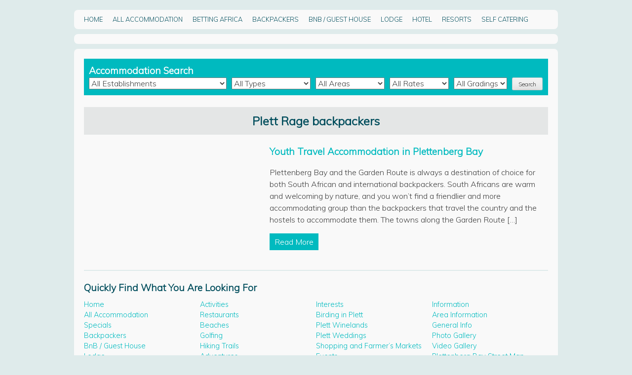

--- FILE ---
content_type: text/html; charset=utf-8
request_url: https://plettenbergbayinfo.co.za/tag/plett-rage-backpackers/
body_size: 5784
content:
<!DOCTYPE html>
<html lang="en-US">
<head>
  <meta charset="utf-8">
  <meta name="viewport" content="width=device-width, initial-scale=1">
  <link rel="profile" href="https://gmpg.org/xfn/11">
  <link rel="pingback" href="/xmlrpc.php">
  <title>Plett Rage backpackers – Plettenberg Bay Accommodation Association</title>
  <link rel="dns-prefetch" href="//fonts.googleapis.com">
  <link rel="dns-prefetch" href="//maxcdn.bootstrapcdn.com">
  <link rel="dns-prefetch" href="//s.w.org">
  <link rel="alternate" type="application/rss+xml" title="Plettenberg Bay Accommodation Association » Feed" href="/feed/">
  <link rel="alternate" type="application/rss+xml" title="Plettenberg Bay Accommodation Association » Comments Feed" href="/comments/feed/">
  <link rel="alternate" type="application/rss+xml" title="Plettenberg Bay Accommodation Association » Plett Rage backpackers Tag Feed" href="/tag/plett-rage-backpackers/feed/">
  <script type="text/javascript">
                        window._wpemojiSettings = {"baseUrl":"https:\/\/s.w.org\/images\/core\/emoji\/13.0.1\/72x72\/","ext":".png","svgUrl":"https:\/\/s.w.org\/images\/core\/emoji\/13.0.1\/svg\/","svgExt":".svg","source":{"concatemoji":"https:\/\/plettenbergbayinfo.co.za\/wp-includes\/js\/wp-emoji-release.min.js?ver=5.6.5"}};
                        !function(e,a,t){var n,r,o,i=a.createElement("canvas"),p=i.getContext&&i.getContext("2d");function s(e,t){var a=String.fromCharCode;p.clearRect(0,0,i.width,i.height),p.fillText(a.apply(this,e),0,0);e=i.toDataURL();return p.clearRect(0,0,i.width,i.height),p.fillText(a.apply(this,t),0,0),e===i.toDataURL()}function c(e){var t=a.createElement("script");t.src=e,t.defer=t.type="text/javascript",a.getElementsByTagName("head")[0].appendChild(t)}for(o=Array("flag","emoji"),t.supports={everything:!0,everythingExceptFlag:!0},r=0;r<o.length;r++)t.supports[o[r]]=function(e){if(!p||!p.fillText)return!1;switch(p.textBaseline="top",p.font="600 32px Arial",e){case"flag":return s([127987,65039,8205,9895,65039],[127987,65039,8203,9895,65039])?!1:!s([55356,56826,55356,56819],[55356,56826,8203,55356,56819])&&!s([55356,57332,56128,56423,56128,56418,56128,56421,56128,56430,56128,56423,56128,56447],[55356,57332,8203,56128,56423,8203,56128,56418,8203,56128,56421,8203,56128,56430,8203,56128,56423,8203,56128,56447]);case"emoji":return!s([55357,56424,8205,55356,57212],[55357,56424,8203,55356,57212])}return!1}(o[r]),t.supports.everything=t.supports.everything&&t.supports[o[r]],"flag"!==o[r]&&(t.supports.everythingExceptFlag=t.supports.everythingExceptFlag&&t.supports[o[r]]);t.supports.everythingExceptFlag=t.supports.everythingExceptFlag&&!t.supports.flag,t.DOMReady=!1,t.readyCallback=function(){t.DOMReady=!0},t.supports.everything||(n=function(){t.readyCallback()},a.addEventListener?(a.addEventListener("DOMContentLoaded",n,!1),e.addEventListener("load",n,!1)):(e.attachEvent("onload",n),a.attachEvent("onreadystatechange",function(){"complete"===a.readyState&&t.readyCallback()})),(n=t.source||{}).concatemoji?c(n.concatemoji):n.wpemoji&&n.twemoji&&(c(n.twemoji),c(n.wpemoji)))}(window,document,window._wpemojiSettings);
  </script>
  <style type="text/css">
  img.wp-smiley,
  img.emoji {
        display: inline !important;
        border: none !important;
        box-shadow: none !important;
        height: 1em !important;
        width: 1em !important;
        margin: 0 .07em !important;
        vertical-align: -0.1em !important;
        background: none !important;
        padding: 0 !important;
  }
  </style>
  <link rel="stylesheet" id="wp-block-library-css" href="/wp-includes/css/dist/block-library/style.min.css?ver=5.6.5" type="text/css" media="all">
  <link rel="stylesheet" id="responsive-lightbox-swipebox-css" href="/wp-content/plugins/responsive-lightbox/assets/swipebox/swipebox.min.css?ver=2.3.3" type="text/css" media="all">
  <link rel="stylesheet" id="paa-google-font-muli-css" href="//fonts.googleapis.com/css?family=Muli%3A300%2C300italic&ver=5.6.5" type="text/css" media="all">
  <link rel="stylesheet" id="paa-font-awesome-css" href="//maxcdn.bootstrapcdn.com/font-awesome/4.3.0/css/font-awesome.min.css?ver=5.6.5" type="text/css" media="all">
  <link rel="stylesheet" id="paa-css-slider-css" href="/wp-content/themes/paa/css/sss/sss.css?ver=5.6.5" type="text/css" media="all">
  <link rel="stylesheet" id="paa-style-css" href="/wp-content/themes/paa/style.css?ver=1491032496" type="text/css" media="all">
  <script type="text/javascript" src="/wp-includes/js/jquery/jquery.min.js?ver=3.5.1" id="jquery-core-js"></script>
  <script type="text/javascript" src="/wp-includes/js/jquery/jquery-migrate.min.js?ver=3.3.2" id="jquery-migrate-js"></script>
  <script type="text/javascript" src="/wp-content/plugins/responsive-lightbox/assets/swipebox/jquery.swipebox.min.js?ver=2.3.3" id="responsive-lightbox-swipebox-js"></script>
  <script type="text/javascript" src="/wp-includes/js/underscore.min.js?ver=1.8.3" id="underscore-js"></script>
  <script type="text/javascript" src="/wp-content/plugins/responsive-lightbox/assets/infinitescroll/infinite-scroll.pkgd.min.js?ver=5.6.5" id="responsive-lightbox-infinite-scroll-js"></script>
  <script type="text/javascript" id="responsive-lightbox-js-extra">
  /* <![CDATA[ */
  var rlArgs = {"script":"swipebox","selector":"lightbox","customEvents":"","activeGalleries":"1","animation":"1","hideCloseButtonOnMobile":"0","removeBarsOnMobile":"0","hideBars":"1","hideBarsDelay":"5000","videoMaxWidth":"1080","useSVG":"1","loopAtEnd":"0","woocommerce_gallery":"0","ajaxurl":"https:\/\/plettenbergbayinfo.co.za\/wp-admin\/admin-ajax.php","nonce":"0bb62d75a8"};
  /* ]]> */
  </script>
  <script type="text/javascript" src="/wp-content/plugins/responsive-lightbox/js/front.js?ver=2.3.3" id="responsive-lightbox-js"></script>
  <link rel="https://api.w.org/" href="/wp-json/">
  <link rel="alternate" type="application/json" href="/wp-json/wp/v2/tags/150">
  <link rel="EditURI" type="application/rsd+xml" title="RSD" href="/xmlrpc.php?rsd">
  <link rel="wlwmanifest" type="application/wlwmanifest+xml" href="/wp-includes/wlwmanifest.xml">
</head>
<body class="archive tag tag-plett-rage-backpackers tag-150 group-blog hfeed">
  <div id="page" class="site">
    <header id="masthead" class="site-header" role="banner">
      <div class="site-branding">
        <a class="site-title" href="/" rel="home"></a>
      </div>
    </header>
    <nav id="site-navigation" class="main-navigation" role="navigation">
      <button class="menu-toggle" aria-controls="primary-menu" aria-expanded="false">Menu</button>
      <div class="menu-content-menu-1-container">
        <ul id="primary-menu" class="menu">
          <li id="menu-item-1615" class="menu-item menu-item-type-post_type menu-item-object-page menu-item-home menu-item-1615">
            <a href="/">Home</a>
          </li>
          <li id="menu-item-1614" class="menu-item menu-item-type-post_type_archive menu-item-object-wm_accommodation menu-item-1614">
            <a href="/accommodation/">All Accommodation</a>
          </li>
          <li id="menu-item-1616" class="menu-item menu-item-type-post_type menu-item-object-page menu-item-1616">
            <a href="/sport-betting-africa">Betting Africa</a>
          </li>
          <li id="menu-item-1617" class="menu-item menu-item-type-custom menu-item-object-custom menu-item-1617">
            <a href="/accommodationtype/backpackers/">Backpackers</a>
          </li>
          <li id="menu-item-1618" class="menu-item menu-item-type-custom menu-item-object-custom menu-item-1618">
            <a href="/accommodationtype/bb-guesthouse/">BnB / Guest House</a>
          </li>
          <li id="menu-item-1622" class="menu-item menu-item-type-custom menu-item-object-custom menu-item-1622">
            <a href="/accommodationtype/lodge/">Lodge</a>
          </li>
          <li id="menu-item-1621" class="menu-item menu-item-type-custom menu-item-object-custom menu-item-1621">
            <a href="/accommodationtype/hotel/">Hotel</a>
          </li>
          <li id="menu-item-1620" class="menu-item menu-item-type-custom menu-item-object-custom menu-item-1620">
            <a href="/accommodationtype/resorts/">Resorts</a>
          </li>
          <li id="menu-item-1623" class="menu-item menu-item-type-custom menu-item-object-custom menu-item-1623">
            <a href="/accommodationtype/self-catering/">Self Catering</a>
          </li>
        </ul>
      </div>
    </nav>
    <div id="banner" class="site-banner"></div>
    <div id="content" class="site-content">
      <div id="content-primary-sidebar" class="content-primary-sidebar widget-area" role="complementary">
        <aside id="wm_accommodation_filter_widget-2" class="widget widget_wm_accommodation_filter_widget">
          <h2 class="widget-title">Accommodation Search</h2>
          <form method="get" action="https://plettenbergbayinfo.co.za/accommodation/">
            <div>
              <select name="p">
                <option value="0">
                  All Establishments
                </option>
                <option value="469">
                  Singing Kettle Beach Lodge
                </option>
                <option value="337">
                  Lily Pond Country Lodge
                </option>
                <option value="88">
                  22 Julia Bed & Breakfast
                </option>
                <option value="528">
                  Lyell's
                </option>
                <option value="259">
                  Driftwood Cottage
                </option>
                <option value="2671">
                  Windfall Plett
                </option>
                <option value="3527">
                  Bayview Hotel
                </option>
                <option value="637">
                  Periwinkle Lodge
                </option>
                <option value="536">
                  Gästehaus Pinkepank
                </option>
                <option value="653">
                  Swallow's Nest
                </option>
                <option value="194">
                  Bayside Lodge
                </option>
                <option value="2525">
                  Vilacqua Boutique Guest House
                </option>
                <option value="235">
                  Coral Tree Cottages
                </option>
                <option value="785">
                  The Little Sanctuary Collection
                </option>
                <option value="437">
                  Redford Guest House
                </option>
                <option value="1707">
                  Scallop Guest Lodge
                </option>
                <option value="97">
                  113 on Robberg
                </option>
                <option value="3517">
                  The Summer House
                </option>
                <option value="809">
                  The Robberg Beach Lodge
                </option>
                <option value="243">
                  Cornerway House
                </option>
                <option value="3497">
                  Grand Africa Rooms & Rendezvous
                </option>
                <option value="1347">
                  Arch Rock Seaside Accommodation
                </option>
                <option value="407">
                  Plett Villas
                </option>
                <option value="793">
                  The Nook
                </option>
                <option value="645">
                  Rus en Raas
                </option>
                <option value="544">
                  Tamodi Lodge & Stables
                </option>
                <option value="1357">
                  Buffelsdam Country House
                </option>
              </select>
            </div>
            <div>
              <select name="accommodationtype">
                <option value="0">
                  All Types
                </option>
                <option value="bb-guesthouse">
                  BnB / Guest House
                </option>
                <option value="hotel">
                  Hotel
                </option>
                <option value="lodge">
                  Lodge
                </option>
                <option value="self-catering">
                  Self Catering
                </option>
              </select>
            </div>
            <div>
              <select name="accommodationarea">
                <option value="0">
                  All Areas
                </option>
                <option value="crags">
                  Crags
                </option>
                <option value="harkerville">
                  Harkerville
                </option>
                <option value="keurbooms">
                  Keurbooms
                </option>
                <option value="plettenberg-bay">
                  Plettenberg Bay
                </option>
              </select>
            </div>
            <div>
              <select name="accommodationrate">
                <option value="0">
                  All Rates
                </option>
                <option value="low">
                  R0 - R450
                </option>
                <option value="medium">
                  R451 - R900
                </option>
                <option value="high">
                  R901+
                </option>
              </select>
            </div>
            <div>
              <select name="accommodationgrading">
                <option value="0">
                  All Gradings
                </option>
                <option value="3-star">
                  3 Star
                </option>
                <option value="4-star">
                  4 Star
                </option>
                <option value="5-star">
                  5 Star
                </option>
                <option value="naa">
                  NAA
                </option>
                <option value="paapt">
                  PAA/PT
                </option>
                <option value="portfolio">
                  Portfolio
                </option>
                <option value="tgcsa">
                  TGCSA
                </option>
              </select>
            </div>
            <div>
              <button type="submit">Search</button>
            </div>
          </form>
        </aside>
      </div>
      <div id="primary" class="content-area">
        <main id="main" class="site-main" role="main">
          <header class="page-header">
            <h1 class="page-title">Plett Rage backpackers</h1>
          </header>
          <article id="post-2900" class="post-2900 post type-post status-publish format-standard has-post-thumbnail hentry category-news category-stay-in-plett tag-backpackers-garden-route tag-backpackers-plettenberg-bay tag-plett-rage-backpackers tag-stay-in-plettenberg-bay">
            <figure class="thumbnail">
              <a href="/news/youth-travel-accommodation-in-plettenberg-bay/"></a>
            </figure>
            <header class="entry-header with-thumbnail">
              <h2 class="entry-title"><a href="/news/youth-travel-accommodation-in-plettenberg-bay/" rel="bookmark">Youth Travel Accommodation in Plettenberg Bay</a></h2>
              <div class="entry-meta"></div>
            </header>
            <div class="entry-content with-thumbnail">
              <p>Plettenberg Bay and the Garden Route is always a destination of choice for both South African and international backpackers. South Africans are warm and welcoming by nature, and you won’t find a friendlier and more accommodating group than the backpackers that travel the country and the hostels to accommodate them. The towns along the Garden Route […]</p>
              <div class="page-links">
                <a href="/news/youth-travel-accommodation-in-plettenberg-bay/">Read More</a>
              </div>
            </div>
            <footer class="entry-footer with-thumbnail"></footer>
          </article>
        </main>
      </div>
      <h2 class="content-menu">Quickly Find What You Are Looking For</h2>
      <div id="content-menus">
        <div class="menu-content-menu-1-container">
          <ul id="menu-content-menu-1" class="menu">
            <li class="menu-item menu-item-type-post_type menu-item-object-page menu-item-home menu-item-1615">
              <a href="/">Home</a>
            </li>
            <li class="menu-item menu-item-type-post_type_archive menu-item-object-wm_accommodation menu-item-1614">
              <a href="/accommodation/">All Accommodation</a>
            </li>
            <li class="menu-item menu-item-type-post_type menu-item-object-page menu-item-1616">
              <a href="/specials/">Specials</a>
            </li>
            <li class="menu-item menu-item-type-custom menu-item-object-custom menu-item-1617">
              <a href="/accommodationtype/backpackers/">Backpackers</a>
            </li>
            <li class="menu-item menu-item-type-custom menu-item-object-custom menu-item-1618">
              <a href="/accommodationtype/bb-guesthouse/">BnB / Guest House</a>
            </li>
            <li class="menu-item menu-item-type-custom menu-item-object-custom menu-item-1622">
              <a href="/accommodationtype/lodge/">Lodge</a>
            </li>
            <li class="menu-item menu-item-type-custom menu-item-object-custom menu-item-1621">
              <a href="/accommodationtype/hotel/">Hotel</a>
            </li>
            <li class="menu-item menu-item-type-custom menu-item-object-custom menu-item-1620">
              <a href="/accommodationtype/resorts/">Resorts</a>
            </li>
            <li class="menu-item menu-item-type-custom menu-item-object-custom menu-item-1623">
              <a href="/accommodationtype/self-catering/">Self Catering</a>
            </li>
          </ul>
        </div>
        <div class="menu-content-menu-2-container">
          <ul id="menu-content-menu-2" class="menu">
            <li id="menu-item-1624" class="menu-item menu-item-type-post_type menu-item-object-page menu-item-1624">
              <a href="/activities/">Activities</a>
            </li>
            <li id="menu-item-1625" class="menu-item menu-item-type-post_type menu-item-object-page menu-item-1625">
              <a href="/restaurants-2/">Restaurants</a>
            </li>
            <li id="menu-item-1626" class="menu-item menu-item-type-post_type menu-item-object-page menu-item-1626">
              <a href="/adventures/beaches/">Beaches</a>
            </li>
            <li id="menu-item-1627" class="menu-item menu-item-type-post_type menu-item-object-page menu-item-1627">
              <a href="/interests/golfing/">Golfing</a>
            </li>
            <li id="menu-item-1628" class="menu-item menu-item-type-post_type menu-item-object-page menu-item-1628">
              <a href="/adventures/hiking-trails/">Hiking Trails</a>
            </li>
            <li id="menu-item-1629" class="menu-item menu-item-type-post_type menu-item-object-page menu-item-1629">
              <a href="/adventures/">Adventures</a>
            </li>
            <li id="menu-item-1630" class="menu-item menu-item-type-post_type menu-item-object-page menu-item-1630">
              <a href="/adventures/animal-encounters/">Animal Encounters</a>
            </li>
            <li id="menu-item-1631" class="menu-item menu-item-type-post_type menu-item-object-page menu-item-1631">
              <a href="/adventures/adrenalin/">Adrenalin</a>
            </li>
            <li id="menu-item-1632" class="menu-item menu-item-type-post_type menu-item-object-page menu-item-1632">
              <a href="/adventures/soft-activities/">Leisure Activities</a>
            </li>
          </ul>
        </div>
        <div class="menu-content-menu-3-container">
          <ul id="menu-content-menu-3" class="menu">
            <li id="menu-item-1633" class="menu-item menu-item-type-post_type menu-item-object-page menu-item-1633">
              <a href="/interests/">Interests</a>
            </li>
            <li id="menu-item-1634" class="menu-item menu-item-type-post_type menu-item-object-page menu-item-1634">
              <a href="/interests/plett-birding-route/">Birding in Plett</a>
            </li>
            <li id="menu-item-1635" class="menu-item menu-item-type-post_type menu-item-object-page menu-item-1635">
              <a href="/interests/plett-winelands/">Plett Winelands</a>
            </li>
            <li id="menu-item-1636" class="menu-item menu-item-type-post_type menu-item-object-page menu-item-1636">
              <a href="/interests/plett-weddings/">Plett Weddings</a>
            </li>
            <li id="menu-item-1637" class="menu-item menu-item-type-post_type menu-item-object-page menu-item-1637">
              <a href="/interests/shopping-and-farmers-markets/">Shopping and Farmer’s Markets</a>
            </li>
            <li id="menu-item-1638" class="menu-item menu-item-type-post_type menu-item-object-page menu-item-1638">
              <a href="/events/">Events</a>
            </li>
            <li id="menu-item-1639" class="menu-item menu-item-type-post_type menu-item-object-page menu-item-1639">
              <a href="/events/plett-rage/">Plett Rage</a>
            </li>
            <li id="menu-item-1640" class="menu-item menu-item-type-post_type menu-item-object-page menu-item-1640">
              <a href="/events/plett-mad/">Plett ARTS Festival</a>
            </li>
            <li id="menu-item-1641" class="menu-item menu-item-type-post_type menu-item-object-page menu-item-1641">
              <a href="/events/plett-wine-bubbly-festival/">Plett Wine & Bubbly Festival</a>
            </li>
            <li id="menu-item-1642" class="menu-item menu-item-type-post_type menu-item-object-page menu-item-1642">
              <a href="/events/calendar-of-events/">Calendar of Events</a>
            </li>
          </ul>
        </div>
        <div class="menu-content-menu-4-container">
          <ul id="menu-content-menu-4" class="menu">
            <li id="menu-item-1643" class="menu-item menu-item-type-post_type menu-item-object-page menu-item-1643">
              <a href="/information/">Information</a>
            </li>
            <li id="menu-item-1644" class="menu-item menu-item-type-post_type menu-item-object-page menu-item-1644">
              <a href="/information/area-information/">Area Information</a>
            </li>
            <li id="menu-item-1646" class="menu-item menu-item-type-post_type menu-item-object-page menu-item-1646">
              <a href="/information/general-info/">General Info</a>
            </li>
            <li id="menu-item-1647" class="menu-item menu-item-type-post_type menu-item-object-page menu-item-1647">
              <a href="/information/photo-gallery/">Photo Gallery</a>
            </li>
            <li id="menu-item-1648" class="menu-item menu-item-type-post_type menu-item-object-page menu-item-1648">
              <a href="/information/video-gallery/">Video Gallery</a>
            </li>
            <li id="menu-item-1649" class="menu-item menu-item-type-post_type menu-item-object-page menu-item-1649">
              <a href="/information/plettenberg-bay-street-map/">Plettenberg Bay Street Map</a>
            </li>
            <li id="menu-item-1650" class="menu-item menu-item-type-post_type menu-item-object-page menu-item-1650">
              <a href="/information/google-map/">Google Map</a>
            </li>
            <li id="menu-item-1651" class="menu-item menu-item-type-post_type menu-item-object-page menu-item-1651">
              <a href="/information/plett-weather/">Plett Weather</a>
            </li>
            <li id="menu-item-1652" class="menu-item menu-item-type-post_type menu-item-object-page menu-item-1652">
              <a href="/contact-us/">Contact Us</a>
            </li>
            <li id="menu-item-1956" class="menu-item menu-item-type-post_type menu-item-object-page current_page_parent menu-item-1956">
              <a href="/theblog/">Blog</a>
            </li>
          </ul>
        </div>
      </div>
    </div>
    <footer id="footer" class="site-footer" role="contentinfo">
      <div id="footer-sidebars">
        <div id="footer-primary-sidebar" class="footer-primary-sidebar widget-area" role="complementary">
          <aside id="text-2" class="widget widget_text">
            <div class="textwidget">
              <img class="responsive" src="/wp-content/uploads/2015/12/map.png"> <a href="/information/plettenberg-bay-street-map/">Download the map</a>
            </div>
          </aside>
        </div>
        <div id="footer-secondary-sidebar" class="footer-secondary-sidebar widget-area" role="complementary">
          <aside id="text-3" class="widget widget_text">
            <div class="textwidget">
              <address>
                <i class="fa fa-envelope-o pright-10"></i><a href="/cdn-cgi/l/email-protection" class="__cf_email__" data-cfemail="f0939f9e84919384b0809c958484959e92958297929189999e969fde939fde8a91">[email&#160;protected]</a><br>
              </address>
            </div>
          </aside>
          <aside id="text-8" class="widget widget_text">
            <h2 class="widget-title">Member Login</h2>
            <div class="textwidget">
              <a href="/administration" target="_blank" rel="noopener">Members Login</a>
            </div>
          </aside>
        </div>
        <div id="footer-tertiary-sidebar" class="footer-tertiary-sidebar widget-area" role="complementary">
          <aside id="text-4" class="widget widget_text">
            <h2 class="widget-title">Stay Social</h2>
            <div class="textwidget">
              <table cellpadding="0px" cellspacing="0px" border="0" style="width:60% !important;">
                <tr>
                  <td width="30%">
                    <div align="center"><img src="/wp-content/uploads/2015/12/twitter_icon.png" border="0"></div>
                  </td>
                  <td width="30%">
                    <div align="center">
                      <a href="/theblog/" target="_blank" rel="noopener"><img src="/wp-content/uploads/2015/12/blog_icon.png" border="0"></a>
                    </div>
                  </td>
                  <td width="30%">
                    <div align="center"><img src="/wp-content/uploads/2015/12/fb_icon.png" border="0"></div>
                  </td>
                </tr>
              </table>
            </div>
          </aside>
          <aside id="text-6" class="widget widget_text">
            <h2 class="widget-title">Subscribe to our Newsletter</h2>
            <div class="textwidget">
              click here
            </div>
          </aside>
        </div>
      </div>
    </footer>
    <section class="meta">
      <p class="copyright">All Content Copyright © 2021 PAA</p>
      
    </section>
  </div>
  <script data-cfasync="false" src="/cdn-cgi/scripts/5c5dd728/cloudflare-static/email-decode.min.js"></script><script type="text/javascript" src="/wp-content/themes/paa/js/navigation.js?ver=20120206" id="paa-navigation-js"></script> 
  <script type="text/javascript" src="/wp-content/themes/paa/js/skip-link-focus-fix.js?ver=20130115" id="paa-skip-link-focus-fix-js"></script> 
  <script type="text/javascript" src="/wp-content/themes/paa/js/sss/sss.js?ver=20120206" id="paa-js-slider-js"></script> 
  <script type="text/javascript" src="/wp-content/themes/paa/js/main.js?ver=20120206" id="paa-main-js"></script> 
  <script type="text/javascript" src="/wp-includes/js/wp-embed.min.js?ver=5.6.5" id="wp-embed-js"></script>
<script defer src="https://static.cloudflareinsights.com/beacon.min.js/vcd15cbe7772f49c399c6a5babf22c1241717689176015" integrity="sha512-ZpsOmlRQV6y907TI0dKBHq9Md29nnaEIPlkf84rnaERnq6zvWvPUqr2ft8M1aS28oN72PdrCzSjY4U6VaAw1EQ==" data-cf-beacon='{"version":"2024.11.0","token":"e063e985e7ae46dc83f1b40759b0dc90","r":1,"server_timing":{"name":{"cfCacheStatus":true,"cfEdge":true,"cfExtPri":true,"cfL4":true,"cfOrigin":true,"cfSpeedBrain":true},"location_startswith":null}}' crossorigin="anonymous"></script>
</body>
</html>


--- FILE ---
content_type: text/css;charset=UTF-8
request_url: https://plettenbergbayinfo.co.za/wp-content/themes/paa/style.css?ver=1491032496
body_size: 6938
content:
/*
Theme Name: PAA
Theme URI: http://underscores.me/
Author: Werner Mollentze
Author URI: http://underscores.me/
Description: PAA Theme
Version: 1.0.0
License: GNU General Public License v2 or later
License URI: http://www.gnu.org/licenses/gpl-2.0.html
Text Domain: paa
Tags:

This theme, like WordPress, is licensed under the GPL.
Use it to make something cool, have fun, and share what you've learned with others.

PAA is based on Underscores http://underscores.me/, (C) 2012-2015 Automattic, Inc.
Underscores is distributed under the terms of the GNU GPL v2 or later.

Normalizing styles have been helped along thanks to the fine work of
Nicolas Gallagher and Jonathan Neal http://necolas.github.com/normalize.css/
*/

/*--------------------------------------------------------------
>>> TABLE OF CONTENTS:
----------------------------------------------------------------
# Normalize
# Typography
# Elements
# Forms
# Navigation
	## Links
	## Menus
# Accessibility
# Alignments
# Clearings
# Widgets
# Content
    ## Posts and pages
	## Asides
	## Comments
# Infinite scroll
# Media
	## Captions
	## Galleries
--------------------------------------------------------------*/

/*--------------------------------------------------------------
# Normalize
--------------------------------------------------------------*/
html {
	font-family: Muli, sans-serif;
	-webkit-text-size-adjust: 100%;
	-ms-text-size-adjust:     100%;
}

body {
	margin: 0;
}

article,
aside,
details,
figcaption,
figure,
footer,
header,
main,
menu,
nav,
section,
summary {
	display: block;
}

audio,
canvas,
progress,
video {
	display: inline-block;
	vertical-align: baseline;
}

audio:not([controls]) {
	display: none;
	height: 0;
}

[hidden],
template {
	display: none;
}

a {
	background-color: transparent;
}

a:active,
a:hover {
	outline: 0;
}

abbr[title] {
	border-bottom: 1px dotted;
}

b,
strong {
	font-weight: bold;
}

dfn {
	font-style: italic;
}

h1 {
	font-size: 2em;
	margin: 0.67em 0;
}

mark {
	background: #ff0;
	color: #000;
}

small {
	font-size: 80%;
}

sub,
sup {
	font-size: 75%;
	line-height: 0;
	position: relative;
	vertical-align: baseline;
}

sup {
	top: -0.5em;
}

sub {
	bottom: -0.25em;
}

img {
	border: 0;
}

svg:not(:root) {
	overflow: hidden;
}

figure {
	margin: 1em 40px;
}

hr {
	box-sizing: content-box;
	height: 0;
}

pre {
	overflow: auto;
}

code,
kbd,
pre,
samp {
	font-family: monospace, monospace;
	font-size: 1em;
}

button,
input,
optgroup,
select,
textarea {
	color: inherit;
	font: inherit;
	margin: 0;
}

button {
	overflow: visible;
}

button,
select {
	text-transform: none;
}

button,
html input[type="button"],
input[type="reset"],
input[type="submit"] {
	-webkit-appearance: button;
	cursor: pointer;
}

button[disabled],
html input[disabled] {
	cursor: default;
}

button::-moz-focus-inner,
input::-moz-focus-inner {
	border: 0;
	padding: 0;
}

input {
	line-height: normal;
}

input[type="checkbox"],
input[type="radio"] {
	box-sizing: border-box;
	padding: 0;
}

input[type="number"]::-webkit-inner-spin-button,
input[type="number"]::-webkit-outer-spin-button {
	height: auto;
}

input[type="search"] {
	-webkit-appearance: textfield;
	box-sizing: content-box;
}

input[type="search"]::-webkit-search-cancel-button,
input[type="search"]::-webkit-search-decoration {
	-webkit-appearance: none;
}

fieldset {
	border: 1px solid #c0c0c0;
	margin: 0 2px;
	padding: 0.35em 0.625em 0.75em;
}

legend {
	border: 0;
	padding: 0;
}

textarea {
	overflow: auto;
}

optgroup {
	font-weight: bold;
}

table {
	border-collapse: collapse;
	border-spacing: 0;
}

td,
th {
	padding: 0;
}

/*--------------------------------------------------------------
# Typography
--------------------------------------------------------------*/
body,
button,
input,
select,
textarea {
	color: #404040;
	font-family: Muli, sans-serif;
	font-size: 16px;
	font-size: 1rem;
	line-height: 1.5;
}

h1,
h2,
h3,
h4,
h5,
h6 {
	clear: both;
}

p {
	margin-bottom: 1.5em;
}

dfn,
cite,
em,
i {
	font-style: italic;
}

blockquote {
	margin: 0 1.5em;
}

address {
	margin: 0 0 1.5em;
}

pre {
	background: #eee;
	font-family: "Courier 10 Pitch", Courier, monospace;
	font-size: 15px;
	font-size: 0.9375rem;
	line-height: 1.6;
	margin-bottom: 1.6em;
	max-width: 100%;
	overflow: auto;
	padding: 1.6em;
}

code,
kbd,
tt,
var {
	font-family: Monaco, Consolas, "Andale Mono", "DejaVu Sans Mono", monospace;
	font-size: 15px;
	font-size: 0.9375rem;
}

abbr,
acronym {
	border-bottom: 1px dotted #666;
	cursor: help;
}

mark,
ins {
	background: #fff9c0;
	text-decoration: none;
}

big {
	font-size: 125%;
}

/*--------------------------------------------------------------
# Elements
--------------------------------------------------------------*/
html {
	box-sizing: border-box;
}

*,
*:before,
*:after { /* Inherit box-sizing to make it easier to change the property for components that leverage other behavior; see http://css-tricks.com/inheriting-box-sizing-probably-slightly-better-best-practice/ */
	box-sizing: inherit;
}

body {
	background: #fff; /* Fallback for when there is no custom background color defined. */
}

blockquote:before,
blockquote:after,
q:before,
q:after {
	content: "";
}

blockquote,
q {
	quotes: "" "";
}

hr {
	background-color: #ccc;
	border: 0;
	height: 1px;
	margin-bottom: 1.5em;
}

ul,
ol {
	margin: 0 0 1.5em 3em;
}

ul {
	list-style: disc;
}

ol {
	list-style: decimal;
}

li > ul,
li > ol {
	margin-bottom: 0;
	margin-left: 1.5em;
}

dt {
	font-weight: bold;
}

dd {
	margin: 0 1.5em 1.5em;
}

img {
	height: auto; /* Make sure images are scaled correctly. */
	max-width: 100%; /* Adhere to container width. */
}

table {
	margin: 0 0 1.5em;
	width: 100%;
}

/*--------------------------------------------------------------
# Forms
--------------------------------------------------------------*/
button,
input[type="button"],
input[type="reset"],
input[type="submit"] {
	border: 1px solid;
	border-color: #ccc #ccc #bbb;
	border-radius: 3px;
	background: #e6e6e6;
	box-shadow: inset 0 1px 0 rgba(255, 255, 255, 0.5), inset 0 15px 17px rgba(255, 255, 255, 0.5), inset 0 -5px 12px rgba(0, 0, 0, 0.05);
	color: rgba(0, 0, 0, .8);
	font-size: 12px;
	font-size: 0.75rem;
	line-height: 1;
	padding: .6em 1em .4em;
	text-shadow: 0 1px 0 rgba(255, 255, 255, 0.8);
}

button:hover,
input[type="button"]:hover,
input[type="reset"]:hover,
input[type="submit"]:hover {
	border-color: #ccc #bbb #aaa;
	box-shadow: inset 0 1px 0 rgba(255, 255, 255, 0.8), inset 0 15px 17px rgba(255, 255, 255, 0.8), inset 0 -5px 12px rgba(0, 0, 0, 0.02);
}

button:focus,
input[type="button"]:focus,
input[type="reset"]:focus,
input[type="submit"]:focus,
button:active,
input[type="button"]:active,
input[type="reset"]:active,
input[type="submit"]:active {
	border-color: #aaa #bbb #bbb;
	box-shadow: inset 0 -1px 0 rgba(255, 255, 255, 0.5), inset 0 2px 5px rgba(0, 0, 0, 0.15);
}

input[type="text"],
input[type="email"],
input[type="url"],
input[type="password"],
input[type="search"],
textarea {
	color: #666;
	border: 1px solid #ccc;
	border-radius: 3px;
}

input[type="text"]:focus,
input[type="email"]:focus,
input[type="url"]:focus,
input[type="password"]:focus,
input[type="search"]:focus,
textarea:focus {
	color: #111;
}

input[type="text"],
input[type="email"],
input[type="url"],
input[type="password"],
input[type="search"] {
	padding: 3px;
}

textarea {
	padding-left: 3px;
	width: 100%;
}

/*--------------------------------------------------------------
# Navigation
--------------------------------------------------------------*/
/*--------------------------------------------------------------
## Links
--------------------------------------------------------------*/
a {
	color: #00babf;
	text-decoration: none;
}

a:visited {
	color: #00babf;
}

a:hover,
a:focus,
a:active {
	color: #004D5C;
}

a:focus {
	outline: none;
}

a:hover,
a:active {
	outline: 0;
}

/*--------------------------------------------------------------
## Menus
--------------------------------------------------------------*/
.main-navigation {
	clear: both;
	display: block;
	/*float: left;*/
	width: 100%;
}

.main-navigation ul {
	display: none;
	list-style: none;
	margin: 0;
	padding-left: 0;
}

.main-navigation li {
	float: left;
	position: relative;
}

.main-navigation a {
	display: block;
	text-decoration: none;
}

.main-navigation ul ul {
	box-shadow: 0 3px 3px rgba(0, 0, 0, 0.2);
	float: left;
	position: absolute;
	top: 1.5em;
	left: -999em;
	z-index: 99999;
}

.main-navigation ul ul ul {
	left: -999em;
	top: 0;
}

.main-navigation ul ul a {
	width: 200px;
}

.main-navigation ul ul li {

}

.main-navigation li:hover > a,
.main-navigation li.focus > a {
}

.main-navigation ul ul :hover > a,
.main-navigation ul ul .focus > a {
}

.main-navigation ul ul a:hover,
.main-navigation ul ul a.focus {
}

.main-navigation ul li:hover > ul,
.main-navigation ul li.focus > ul {
	left: auto;
}

.main-navigation ul ul li:hover > ul,
.main-navigation ul ul li.focus > ul {
	left: 100%;
}

.main-navigation .current_page_item > a,
.main-navigation .current-menu-item > a,
.main-navigation .current_page_ancestor > a,
.main-navigation .current-menu-ancestor > a {
}


/* Small menu. */

.menu-toggle,
.main-navigation.toggled ul {
	display: block;
}




.site-main .comment-navigation,
.site-main .posts-navigation,
.site-main .post-navigation {
	margin: 0 0 1.5em;
	overflow: hidden;
}

.comment-navigation .nav-previous,
.posts-navigation .nav-previous,
.post-navigation .nav-previous {
	float: left;
	width: 50%;
}

.comment-navigation .nav-next,
.posts-navigation .nav-next,
.post-navigation .nav-next {
	float: right;
	text-align: right;
	width: 50%;
}

/*--------------------------------------------------------------
# Accessibility
--------------------------------------------------------------*/
/* Text meant only for screen readers. */

/*
.screen-reader-text {
	clip: rect(1px, 1px, 1px, 1px);
	position: absolute !important;
	height: 1px;
	width: 1px;
	overflow: hidden;
}

.screen-reader-text:focus {
	background-color: #f1f1f1;
	border-radius: 3px;
	box-shadow: 0 0 2px 2px rgba(0, 0, 0, 0.6);
	clip: auto !important;
	color: #21759b;
	display: block;
	font-size: 14px;
	font-size: 0.875rem;
	font-weight: bold;
	height: auto;
	left: 5px;
	line-height: normal;
	padding: 15px 23px 14px;
	text-decoration: none;
	top: 5px;
	width: auto;
	z-index: 100000;
}
*/

/* Do not show the outline on the skip link target. */
#content[tabindex="-1"]:focus {
	outline: 0;
}

/*--------------------------------------------------------------
# Alignments
--------------------------------------------------------------*/
.alignleft {
	display: inline;
	float: left;
	margin-right: 1.5em;
}

.alignright {
	display: inline;
	float: right;
	margin-left: 1.5em;
}

.aligncenter {
	clear: both;
	display: block;
	margin-left: auto;
	margin-right: auto;
}

/*--------------------------------------------------------------
# Clearings
--------------------------------------------------------------*/
.clear:before,
.clear:after,
.entry-content:before,
.entry-content:after,
.comment-content:before,
.comment-content:after,
.site-header:before,
.site-header:after,
.site-content:before,
.site-content:after,
.main-navigation:before,
.main-navigation:after,
.site-footer:before,
.site-footer:after {
	content: "";
	display: table;
	table-layout: fixed;
}

.clear:after,
.entry-content:after,
.comment-content:after,
.site-header:after,
.site-content:after,
.main-navigation:after,
.site-footer:after {
	clear: both;
	overflow: hidden;
}

/*--------------------------------------------------------------
# Widgets
--------------------------------------------------------------*/
.widget {
	margin: 0 0 1.5em;
}

/* Make sure select elements fit in widgets. */
.widget select {
	max-width: 100%;
}

/*--------------------------------------------------------------
# Content
--------------------------------------------------------------*/
/*--------------------------------------------------------------
## Posts and pages
--------------------------------------------------------------*/
.sticky {
	display: block;
}

.hentry {
	margin: 0 0 1.5em;
}

.byline,
.updated:not(.published) {
	display: none;
}

.single .byline,
.group-blog .byline {
	display: inline;
}

.page-content,
.entry-content,
.entry-summary {
	margin: 1.5em 0 0;
}

.page-links {
	clear: both;
	margin: 0 0 1.5em;
}

/*--------------------------------------------------------------
## Asides
--------------------------------------------------------------*/
.blog .format-aside .entry-title,
.archive .format-aside .entry-title {
	display: none;
}

/*--------------------------------------------------------------
## Comments
--------------------------------------------------------------*/
.comment-content a {
	word-wrap: break-word;
}

.bypostauthor {
	display: block;
}

/*--------------------------------------------------------------
# Infinite scroll
--------------------------------------------------------------*/
/* Globally hidden elements when Infinite Scroll is supported and in use. */
.infinite-scroll .posts-navigation, /* Older / Newer Posts Navigation (always hidden) */
.infinite-scroll.neverending .site-footer { /* Theme Footer (when set to scrolling) */
	display: none;
}

/* When Infinite Scroll has reached its end we need to re-display elements that were hidden (via .neverending) before. */
.infinity-end.neverending .site-footer {
	display: block;
}

/*--------------------------------------------------------------
# Media
--------------------------------------------------------------*/
.page-content .wp-smiley,
.entry-content .wp-smiley,
.comment-content .wp-smiley {
	border: none;
	margin-bottom: 0;
	margin-top: 0;
	padding: 0;
}

/* Make sure embeds and iframes fit their containers. */
embed,
iframe,
object {
	max-width: 100%;
}

/*--------------------------------------------------------------
## Captions
--------------------------------------------------------------*/
.wp-caption {
	margin-bottom: 1.5em;
	max-width: 100%;
}

.wp-caption img[class*="wp-image-"] {
	display: block;
	margin-left: auto;
	margin-right: auto;
}

.wp-caption .wp-caption-text {
	margin: 0.8075em 0;
}

.wp-caption-text {
	text-align: center;
}

/*--------------------------------------------------------------
## Galleries
--------------------------------------------------------------*/
.gallery {
	margin-bottom: 1.5em;
}

.gallery-item {
	display: inline-block;
	text-align: center;
	vertical-align: top;
	width: 100%;
}

.gallery-columns-2 .gallery-item {
	max-width: 50%;
}

.gallery-columns-3 .gallery-item {
	max-width: 33.33%;
}

.gallery-columns-4 .gallery-item {
	max-width: 25%;
}

.gallery-columns-5 .gallery-item {
	max-width: 20%;
}

.gallery-columns-6 .gallery-item {
	max-width: 16.66%;
}

.gallery-columns-7 .gallery-item {
	max-width: 14.28%;
}

.gallery-columns-8 .gallery-item {
	max-width: 12.5%;
}

.gallery-columns-9 .gallery-item {
	max-width: 11.11%;
}

.gallery-caption {
	display: block;
}











@media screen {


	body {
		background: #DFEBEB;
	}

	#page {
		background: none;
		padding: 10px;
	}

	h1, h2, h3, h4, h5, h6 {
		color: #004D5C;
		font-weight: bold;
		font-variant: normal;
		font-style: normal;
	}

	h1 {
		font-size: 1.5em;
		margin: 0 0 0.5em 0;
	}

	h2 {
		font-size: 1.2em;
		margin: 0 0 0.5em 0;
	}

	h3 {
		font-size: 1em;
		margin: 0 0 0.5em 0;
	}

	p, ol, ul {
		margin: 0 0 1em 0;
	}

	ul, ol {
		margin-left: 2em;
		padding: 0;
	}

	.site-header a {
		overflow: hidden;
		display: block;
	}

	.main-navigation,
	.site-banner,
	.site-content,
	.site-footer {
		margin-top: 10px;
		background: #F9F9F9;
		padding: 10px;
		border-radius: 8px;
	}

	.site-content,
	.site-footer {
		padding: 20px;
	}

	/* Galleries */

	/* Content galleries are hidden by the theme */

	.gallery {
		display: none;
	}
	
	/* ...but the second and later galleries should be visible */
	
	#gallery-2,
	#gallery-3,
	#gallery-4,
	#gallery-5,
	#gallery-6,
	#gallery-7,
	#gallery-8,
	#gallery-9,
	#gallery-10,
	#gallery-11 {
		display: block;
	}
	
	
	.gallery-item {
		margin: 0;
	}
	
	.gallery-icon {
		padding: 10px;
	}
	
	

	.page-content,
	.entry-content,
	.entry-summary {
		margin: 0;
	}

	/* Articles */

	header.page-header {
		background: #E4E6E6;
		padding: 10px;
		margin-bottom: 20px;
		color: #004D5C;

		text-align: center;
	}

	header.page-header p {
		text-align: justify;
	}

	header.page-header a {
		color: #004D5C;
	}

	header.page-header a:hover {
		color: #00babf;
	}


	header.page-header h1 {
		margin: 0;
	}

	header.page-header div {
		/*border-top: 1px solid #d7d7d7;*/
		/*border-top: 1px solid #004D5C;*/
		border-top: 1px solid #ccc;

		margin-top: 10px;
		padding: 10px 0 0 0;
	}

	header.page-header p:last-child {
		margin-bottom: 0;
	}

	article header .entry-meta {
		margin-bottom: 1em;
	}

	article header.page-header .entry-meta {
		margin-bottom: 0;
	}


	/* Archive Thumbnails */

	article {
		clear: both;
		overflow: hidden;
	}

	article figure.thumbnail {
		padding: 0;
		margin: 0 0 1em 0;
	}

	article figure.thumbnail img {
		display: block;
		padding: 10px;
		border: 1px solid #E4E6E6;
		background: #fff;
		width: 100%;
		/*box-shadow: 0 1px 6px rgba(0,0,0,.1);*/
		box-shadow: 1px 1px 5px #CCC;
	}

	article figure.thumbnail a:hover img {
		// border: 1px solid #004D5C;
		border: 1px solid #ccc;
	}

	article .entry-header.with-thumbnail,
	article .entry-content.with-thumbnail,
	article .entry-footer.with-thumbnail {

	}

	article .page-links {
		clear: both;
		margin: 0 0 1em 0;
	}

	article .page-links a {
		display: inline-block;
		padding: 5px 10px;
		margin-right: 10px;
		color: #fff;
		background: #00babf;
	}

	article .page-links a:hover {
		/*color: #00babf;*/
		background: #004D5C;
	}


	article .cat-links a {
		margin-right: 1em;
	}



	.posts-navigation {
		background: #E4E6E6;
		padding: 10px;
		overflow: hidden;
		clear: both;
	}

	.posts-navigation a {
		display: inline-block;
		padding: 5px 10px;
		margin-right: 10px;
		color: #fff;
		background: #00babf;
		text-transform: capitalize;
	}

	.posts-navigation a:hover {
		background: #004D5C;
	}

	.posts-navigation h2 {
		display: none;
	}





	/* Accommodation Pages */

	#nb-availability {
		display: none;
	}

	body.single-wm_accommodation article .page-header,
	body.page article .page-header {
		text-align: center;
	}

	body.single-wm_accommodation article aside,
	body.page article aside  {
		margin-bottom: 20px;
	}

	body.single-wm_accommodation article aside .TA_selfserveprop > div,
	body.page article aside .TA_selfserveprop > div {
		width: 100% !important;
	}

	body.single-wm_accommodation article aside .acc-google-maps-embed,
	body.page article aside .acc-google-maps-embed {
		width: 100% !important;
		border: 1px solid #999 !important;
		margin-bottom: 1.5em;
	}


	article .acc_logo {
		diplay: inline-block;
	}

	table.contact {
		border-collapse: collapse;
		width: 100%;
	}

	table.contact th,
	table.contact td {
		font-weight: normal;
		text-align: left;
		vertical-align: top;
		padding: 0 0 10px 0;
	}

	table.contact th {
		padding-right: 10px;
	}

	table.contact .page-links {
		padding-top: 10px;
		/*text-align: center;*/
	}

	table.contact .page-links a{
		width: 100%;
		text-align: center;
	}
	
	#member-grading {
	font-size: 9pt;
	padding-bottom:5px;
	}



	/* Main Menu */


	.main-navigation ul ul {
		box-shadow: none;
		top: 1.2em;
	}

	.main-navigation a {
		font-size: 80%;
		padding: 0 10px;
		text-transform: uppercase;
	}
	
	#primary-menu {
		height: 1em;
	}
	
	#primary-menu > li > a {
		color: #004D5C;
	}

	#primary-menu > li.current-menu-item > a,
	#primary-menu > li.current_page_item > a {
		color: #00babf;
	}


	.main-navigation li.menu-item-has-children a:before {
		font-family: "FontAwesome";
		content: "\f0d7";
		margin-right: 0.5em;
	}

	.main-navigation ul ul a:before {
		content: "" !important;
	}

	.main-navigation ul ul a {
		padding: 10px;
		text-transform: none;

		color: #fff;
		background-color: rgba(0,0,0,.6);
		border-color: rgba(0,0,0,.6);
		border-bottom: 1px solid #000;
	}

	.main-navigation ul ul a:hover {
		background-color: #00babf;
	}

	.main-navigation ul ul li:first-child a {
		border-top-left-radius: 8px;
		border-top-right-radius: 8px;
	}

	.main-navigation ul ul li:last-child a {
		border-bottom: none;
		border-bottom-left-radius: 8px;
		border-bottom-right-radius: 8px;
	}


	/* Toggled (Small) Menu */


	.main-navigation.toggled li {
		float: none;
	}
	
	.main-navigation.toggled #primary-menu {
		height: auto;
	}

	.main-navigation.toggled #primary-menu > li > a,
	.main-navigation.toggled a,
	.main-navigation.toggled ul ul a,
	.main-navigation.toggled ul ul li:first-child a,
	.main-navigation.toggled ul ul li:last-child a {
		float: none;
		display: block;
		width: 100%;
		padding: 10px 20px;
		border: 0;
		border-bottom: 1px solid blue;
		border-radius: 0;

		color: #fff;
		background-color: rgba(0,0,0,.6);
		border-color: rgba(0,0,0,.6);
		border-bottom: 1px solid #000;

	}

	.main-navigation.toggled li ul a {
		padding-left: 40px !important;
	}

	.main-navigation.toggled a:before {
		display: none !important;
		content: "" !important;
	}

	.main-navigation.toggled ul ul {
		display: block;
		float: none;
		position: static;
		top: auto;
		left: auto;
		z-index: 0;
	}

	.main-navigation.toggled #primary-menu {
		margin-top: 10px;
	}


	/* Menu Toggle Button */

	.menu-toggle {
		text-align: center;
		display: block;
		background: #ddd;
		text-shadow: none;
		box-shadow: none;
		border: 1px solid #ccc;
		width: 100%;
		border-radius: 3px;
		padding: 10px;
	}

	.menu-toggle:before {
		font-family: "FontAwesome";
		content: "\f0c9";
		margin-right: 0.5em;
	}



	/* Slider */

	.slider {
		box-sizing: border-box;
		width: 100%;

		/* Next styles are for initial page load display improvements */
		/*background: #666;*/
		/*height: 350px;*/
		/*overflow: hidden;*/
	}

	.slider.slider-single .sssprev,
	.slider.slider-single .sssnext {
		display: none;
	}

	.slider > img,
	.slider > a {
		display: none;
	}


	/*

	.slider {
		overflow: hidden;
		max-height: 350px;
		width: 100%;
	}

	.unslider .slider-single + .unslider-arrow,
	.unslider .slider-single + .unslider-arrow + .unslider-arrow {
		display: none;
	}

	.slider ul {
		padding: 0;
		margin: 0;
	}

	.slider img {
		display: block;
	}

	.unslider {
		position: relative;
	}

	.unslider li {
		display: block;
	}

	.unslider-arrow {
		position: absolute;
		background: blue;
		height: 30px;
		width: 30px;
		color: #fff;
		z-index: 9999;

		top: 48%;

		visibility: hidden;

	}

	.unslider-arrow.prev {
		left: 20px;
	}

	.unslider-arrow.next {
		right: 20px;
	}

	.unslider-arrow.prev:after,
	.unslider-arrow.next:after {
		visibility: visible;
		font-family: "FontAwesome";
		visibility: visible;
		display: block;
		font-size: 30px;
		line-height: 30px;
		position: absolute;
		top: 0;
		left: 1px;
		opacity: 0.5;
	}

	.unslider-arrow.prev:after {
		content: "\f137";
	}

	.unslider-arrow.next:after {
		content: "\f138";
	}

	.unslider-arrow.prev:hover:after,
	.unslider-arrow.next:hover:after {
		opacity: 1;
	}

	*/


	/* Widgets */

	.widget_wm_accommodation_filter_widget {
		/*background: #808080;*/
		background: #00BABF;

		padding: 10px;
	}

	.widget_wm_accommodation_filter_widget h2 {
		color: #fff;
		margin: 0;
		padding: 0;
	}

	.widget_wm_accommodation_filter_widget form {
		display: block;
		width: 100%;
	}

	.widget_wm_accommodation_filter_widget form div {
		display: block;
		margin: 0 0 10px 0;
	}

	.widget_wm_accommodation_filter_widget form div:last-child {
		margin-bottom: 0;
	}

	.widget_wm_accommodation_filter_widget select {
		width: 100%;
	}

	.widget_wm_accommodation_filter_widget button {
	}









	/* Content Menus */

	h2.content-menu {
		padding-top: 20px;
		border-top: 2px solid #DFEBEB;
	}

	#content-menus {
		font-size: 90%;
	}

	#content-menus > div {
		margin-bottom: 20px;
	}

	#content-menus > div:last-child {
		margin-bottom: 0;
	}

	#content-menus ul {
		margin: 0;
		padding: 0;
		list-style: none;
	}

	#content-menus li {
		display: block;
		margin: 0;
		padding: 0;
	}









	#footer {
		font-size: 90%;
	}


	#footer-primary-sidebar,
	#footer-secondary-sidebar,
	#footer-tertiary-sidebar {
		margin-bottom: 20px;
	}





	section.meta {
		font-size: 12px;
		overflow: hidden;
		margin: 10px 0;
		text-align: center;
	}

	section.meta p {
		margin: 0;
		line-height: 1.5em;
		vertical-align: middle;
	}




	address {
		font-style: normal;
	}

	img.responsive {
		box-sizing: border-box;
		display: inline-block;
		width: 100%;
	}




	/* Advertisements */

	.paaad {
		margin-bottom: 15px;
	}

	.paaad a {
		display: block;
		overflow: hidden;
		white-space: nowrap;
		text-overflow: ellipsis;
		width: 100%;
	}

	.paaad img {
		width: 100%;
		display: block;
		margin-bottom: 0.25em;
		border: 1px solid #ccc;
	}




	/* Home Sidebars */

	#home-primary-sidebar,
	#home-secondary-sidebar,
	#home-tertiary-sidebar {
		margin-bottom: 20px;
	}


	#home-secondary-sidebar .widget_simpleimage {
		overflow: hidden;
		margin: 0 0 15px 0; /* same as advertisements */
	}


	#home-secondary-sidebar .widget_simpleimage p {
		padding: 0;
		margin: 0;
	}

	#home-secondary-sidebar .widget_simpleimage p.simple-image {
		float: left;
		width: 33.333%;
		margin-right: 10px;
		margin-top: 0.25em; /* to bring in line with text */
		overflow: hidden;
	}

	#home-secondary-sidebar .widget_simpleimage p.more {
		margin-top: 10px;
	}

	#home-secondary-sidebar .widget_simpleimage p.simple-image a {
		display: block;
		overflow: hidden;
	}

	#home-secondary-sidebar .widget_simpleimage img {
		border: 1px solid #ccc;
		display: block;
		margin-bottom: 0.25em;
	}

	#home-sidebars {
		font-size: 90%;
	}


	#home-sidebars h2 {
		margin-bottom: 0.25em;
	}






	/* This target both the search widget and embedded content search foems */

	form.search-form {
		margin-bottom: 1.5em;
	}

	form.search-form .screen-reader-text {
		display: none;
	}

	.widget_search form.search-form {
		width: 100%;
		display: block;
		overflow: hidden;
		clear: both;
	}


	.widget_search form.search-form label,
	.widget_search form.search-form input.search-field,
	.widget_search form.search-form input.search-submit {
		display: inline-block;
		overflow: hidden;
		box-sizing: border-box;
		vertical-align: middle;
	}

	.widget_search form.search-form input.search-field {
		width: 100%; /* fill label area */
	}

	.widget_search form.search-form label {
		width: 70%;
		float: left;
	}

	.widget_search form.search-form input.search-submit {
		float: right;
		width: 25%;
		/*line-height: 1.5em;*/
	}

/*
	.widget_search form.search-form label {
		width: 50%;
		overflow: hidden;
		float: left;
		box-sizing: border-box;
		display: inline-block;
	}

	.widget_search form.search-form input.search-field {
	}

	.widget_search form.search-form input.search-submit {
		width: 50%;
		overflow: hidden;
		float: left;
		box-sizing: border-box;
		display: inline-block;
	}
*/


/*
<form role="search" method="get" class="search-form" action="https://plettenbergbayinfo.co.za/2015/">
	<label>
		<span class="screen-reader-text">Search for:</span>
		<input type="search" class="search-field" placeholder="Search …" value="" name="s" title="Search for:">
	</label>
	<input type="submit" class="search-submit" value="Search">
</form>

*/






	/* Availability */

	table.availability {
		border-collapse: collapse;
	}

	table.availability .left {
		text-align: left;
	}

	table.availability th,
	table.availability td {
		font-size: 12px;
		vertical-align: middle;
		background: #fff;
		padding: 5px;
		border: 1px solid #777;
	}

	table.availability td.alt_row {
		background: #fafbfd;
	}

	table.availability th {
		background-color: #00BABF;
		color: #fff;
		text-align: center;
		font-weight: bold;
	}

	table.legend {
		border-collapse: collapse;
	}

	table.legend td {
		vertical-align: middle;
		background: #fff;
		padding: 5px;
		border: 1px solid #777;
	}

	table.legend td.key {
		text-align: center;
		background-color: #DFEBEB;
	}

	table.legend td.heading_key {
		background-color: #00BABF;
		color: #fff;
		font-weight: bold;
	}

	table.legend td,
	table.legend th {
		color: #000;
		font-size: 12px;
		line-height: 20px;
	}

	.zero {
		color: #b60000 !important;
	}




	table.filters {
		margin-bottom: 1em;
		border-collapse: collapse;
		background: #00BABF;
		width: 100%;
	}

	table.filters td,
	table.filters th {
		padding: 10px;
		vertical-align: bottom;
	}

	table.filters td,
	table.filters th {

	}

	table.filters td select {
		margin-right: 10px;
	}

	table.filters td .control_submit {
		text-align: right;
	}

	table.filters label {
		color: #fff;
		margin: 0;
		padding: 0;
		font-weight: bold;
		font-size: 1.2em;
	}










	/* ENQUIRY FORM */

	table.enquiry {
		width: 100%;
		border-collapse: collapse;
	}

	table.enquiry td {
		vertical-align: top;
		width: 50%;
		color: inherit;
		border-left: 20px solid transparent;
		border-top: 20px solid transparent;
	}

	table.enquiry td:first-child {
		border-left: 0;
	}

	table.enquiry tr:first-child td {
	   border-top: 0;
	}

	table.enquiry td .control_text input {
		width: 100%;
	}

	table.enquiry td #area,
	table.enquiry td #atype,
	table.enquiry td #grading {
		width: 100%;
	}

	table.enquiry td #submit {
	}

	table.enquiry td .control_error {
		color: red;
		font-size: 80%;
		text-decoration: blink;
	}

	table.enquiry td.submit {
		text-align: right;
	}

	.required {
		color: red;
	}

	input.submit_huge {
		padding: 1em 2em;
	}










}




/* ============================================================================*/
/* MEDIUM SCREEN WIDTH                                                         */
/* ============================================================================*/


/* Original iPad resolution is 1024px x 768px */
/* Screen at least 768px wide, thus iPad in portrait mode or bigger */

@media screen and (min-width: 768px) {

	.menu-toggle {
		display: none;
	}


	.main-navigation ul {
		display: block;
	}

	/* So that the menu can be un-toggled in desktop mode */
	.main-navigation.toggled .menu-toggle {
		display: block;
	}


	/* Widgets */


	.widget_wm_accommodation_filter_widget form {
		display: table;
		border-collapse: collapse;
	}

	.widget_wm_accommodation_filter_widget form div {
		display: table-cell;
		padding-right: 10px;
	}

	.widget_wm_accommodation_filter_widget form div:last-child {
		padding-right: 0;
	}

	/* Archive Thumbnails */


	article figure.thumbnail {
		margin: 0;
		float: left;
		width: 40%;
		display: block;
		padding-right: 20px;
	}

	article .entry-header.with-thumbnail,
	article .entry-content.with-thumbnail,
	article .entry-footer.with-thumbnail {
		float: right;
		width: 60%;
	}


	/* Accommodation Pages */


	body.single-wm_accommodation article aside,
	body.page article aside {
		float: right;
		margin: 0 0 20px 40px;
		max-width: 350px;
	}



	/* Home Sidebars */


	#home-sidebars {
		display: table;
		table-layout: fixed;
		width: 100%;
		/*margin-bottom: 20px;*/
	}

	#home-sidebars > div {
		margin-bottom: 0;
		display: table-cell;
	}

	#home-primary-sidebar {
		width: 25% !important;
	}

	#home-secondary-sidebar {
		width: 50%;
		border-left: 20px solid transparent;
		border-right: 20px solid transparent;
	}

	#home-tertiary-sidebar {
		width: 25%;
	}






	/* Content Menus */

	#content-menus {
		display: table;
		width: 100%;
		table-layout: fixed;
		border-collapse: collapse;
		font-size: 90%;
	}

	#content-menus > div {
		margin-bottom: 0;
		display: table-cell;
	}





	/* Footer */

	#footer {
		padding: 0;
	}

	#footer-sidebars {
		display: table;
		border-collapse: separate;
		table-layout: fixed;
		width: 100%;
		border-spacing: 20px;
		border-radius: 8px;
	}

	#footer-primary-sidebar,
	#footer-secondary-sidebar,
	#footer-tertiary-sidebar {
		display: table-cell;
		margin-bottom: 0;
		vertical-align: top;
		text-align: left;
		width: 33.33333%;
	}



	section.meta .copyright {
		float: left;
	}

	section.meta .credits {
		float: right;
	}







}





/* ============================================================================*/
/* LARGE SCREEN WIDTH                                                          */
/* ============================================================================*/


/* Screen at least 1024px wide */

@media screen and (min-width: 1024px) {


	#page {
		width: 1000px;
		margin: 0 auto;
	}



	/* Accommodation Pages */

	#nb-availability {
		display: block;
	}




}

--- FILE ---
content_type: application/javascript; charset=utf-8
request_url: https://plettenbergbayinfo.co.za/wp-content/themes/paa/js/main.js?ver=20120206
body_size: -6
content:

jQuery(document).ready(function($) {

	// Init: Super Simple Slider

	$('.slider').sss({
		slideShow : true, // Set to false to prevent SSS from automatically animating.
		startOn : 0, // Slide to display first. Uses array notation (0 = first slide).
		transition : 400, // Length (in milliseconds) of the fade transition.
		speed : 3500, // Slideshow speed in milliseconds.
		showNav : true // Set to false to hide navigation arrows.
	});

	// Add a class if there is only a single slide

	$('.slider').each(function(i, oSlider) {
		eSlider = $(oSlider);
		if (eSlider.find('.ssslide').length === 1) {
			eSlider.addClass('slider-single');
		}
	});


});